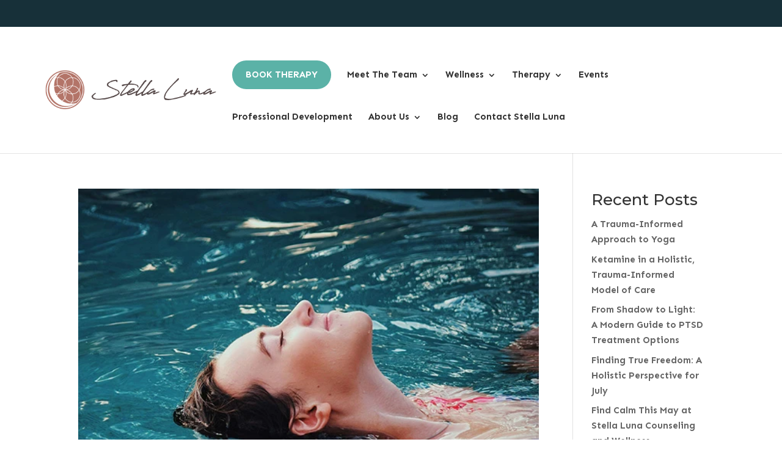

--- FILE ---
content_type: text/css; charset=utf-8
request_url: https://stellalunatherapy.com/wp-content/et-cache/global/et-divi-customizer-global.min.css?ver=1765209409
body_size: 3009
content:
body,.et_pb_column_1_2 .et_quote_content blockquote cite,.et_pb_column_1_2 .et_link_content a.et_link_main_url,.et_pb_column_1_3 .et_quote_content blockquote cite,.et_pb_column_3_8 .et_quote_content blockquote cite,.et_pb_column_1_4 .et_quote_content blockquote cite,.et_pb_blog_grid .et_quote_content blockquote cite,.et_pb_column_1_3 .et_link_content a.et_link_main_url,.et_pb_column_3_8 .et_link_content a.et_link_main_url,.et_pb_column_1_4 .et_link_content a.et_link_main_url,.et_pb_blog_grid .et_link_content a.et_link_main_url,body .et_pb_bg_layout_light .et_pb_post p,body .et_pb_bg_layout_dark .et_pb_post p{font-size:15px}.et_pb_slide_content,.et_pb_best_value{font-size:17px}a{color:#0c71c3}#main-header .nav li ul{background-color:#f1f8f7}.nav li ul{border-color:#ffaa91}.et_header_style_centered .mobile_nav .select_page,.et_header_style_split .mobile_nav .select_page,.et_nav_text_color_light #top-menu>li>a,.et_nav_text_color_dark #top-menu>li>a,#top-menu a,.et_mobile_menu li a,.et_nav_text_color_light .et_mobile_menu li a,.et_nav_text_color_dark .et_mobile_menu li a,#et_search_icon:before,.et_search_form_container input,span.et_close_search_field:after,#et-top-navigation .et-cart-info{color:#333333}.et_search_form_container input::-moz-placeholder{color:#333333}.et_search_form_container input::-webkit-input-placeholder{color:#333333}.et_search_form_container input:-ms-input-placeholder{color:#333333}#top-menu li a{font-size:15px}body.et_vertical_nav .container.et_search_form_container .et-search-form input{font-size:15px!important}#top-menu li.current-menu-ancestor>a,#top-menu li.current-menu-item>a,#top-menu li.current_page_item>a{color:#333333}#main-footer{background-color:#fff3ed}#footer-widgets .footer-widget a,#footer-widgets .footer-widget li a,#footer-widgets .footer-widget li a:hover{color:#333333}.footer-widget{color:#333333}#main-footer .footer-widget h4,#main-footer .widget_block h1,#main-footer .widget_block h2,#main-footer .widget_block h3,#main-footer .widget_block h4,#main-footer .widget_block h5,#main-footer .widget_block h6{color:#333333}.footer-widget li:before{border-color:#ffaa91}#footer-widgets .footer-widget li:before{top:9.75px}.bottom-nav,.bottom-nav a,.bottom-nav li.current-menu-item a{color:#d8d8d8}#et-footer-nav .bottom-nav li.current-menu-item a{color:#d8d8d8}#footer-bottom{background-color:#ffaa91}#footer-info,#footer-info a{color:#ffffff}@media only screen and (min-width:981px){.et_header_style_left #et-top-navigation,.et_header_style_split #et-top-navigation{padding:50px 0 0 0}.et_header_style_left #et-top-navigation nav>ul>li>a,.et_header_style_split #et-top-navigation nav>ul>li>a{padding-bottom:50px}.et_header_style_split .centered-inline-logo-wrap{width:99px;margin:-99px 0}.et_header_style_split .centered-inline-logo-wrap #logo{max-height:99px}.et_pb_svg_logo.et_header_style_split .centered-inline-logo-wrap #logo{height:99px}.et_header_style_centered #top-menu>li>a{padding-bottom:18px}.et_header_style_slide #et-top-navigation,.et_header_style_fullscreen #et-top-navigation{padding:41px 0 41px 0!important}.et_header_style_centered #main-header .logo_container{height:99px}#logo{max-height:100%}.et_pb_svg_logo #logo{height:100%}.et_header_style_centered.et_hide_primary_logo #main-header:not(.et-fixed-header) .logo_container,.et_header_style_centered.et_hide_fixed_logo #main-header.et-fixed-header .logo_container{height:17.82px}.et-fixed-header #top-menu a,.et-fixed-header #et_search_icon:before,.et-fixed-header #et_top_search .et-search-form input,.et-fixed-header .et_search_form_container input,.et-fixed-header .et_close_search_field:after,.et-fixed-header #et-top-navigation .et-cart-info{color:#333333!important}.et-fixed-header .et_search_form_container input::-moz-placeholder{color:#333333!important}.et-fixed-header .et_search_form_container input::-webkit-input-placeholder{color:#333333!important}.et-fixed-header .et_search_form_container input:-ms-input-placeholder{color:#333333!important}.et-fixed-header #top-menu li.current-menu-ancestor>a,.et-fixed-header #top-menu li.current-menu-item>a,.et-fixed-header #top-menu li.current_page_item>a{color:#333333!important}}@media only screen and (min-width:1350px){.et_pb_row{padding:27px 0}.et_pb_section{padding:54px 0}.single.et_pb_pagebuilder_layout.et_full_width_page .et_post_meta_wrapper{padding-top:81px}.et_pb_fullwidth_section{padding:0}}	h1,h2,h3,h4,h5,h6{font-family:'Montserrat',Helvetica,Arial,Lucida,sans-serif}body,input,textarea,select{font-family:'Sen',Helvetica,Arial,Lucida,sans-serif}h1,h2,h3,h4{line-height:1.4}.nav li ul{border-top:3px solid #173039!important;background:#AD8329}.nav li ul a{color:#fff!important;font-size:19px!important}#logo{padding:10px 0 10px 0;max-width:280px}#top-header{height:44px!important;float:right!important}#phonefax{font-size:14px;margin-top:6px;float:right}.contact-head{margin-right:25px}.phone-head{margin-right:25px}#top-menu a{color:#333;font-size:16px}#top-menu a{line-height:1.3}#et-info-phone{display:none}#top-header{background:#173039}#et-info-email{display:none}#et-info{float:right!important}.nav li ul{width:320px}#top-menu li li a{width:300px}#footer-widgets .footer-widget .fwidget{margin-bottom:0px}.wp-image-133{width:180px}.footer-widget h4{color:#AD8329;font-size:24px}.list ul{list-style:none}.list ul li:before{content:'✓ ';font-size:22px}.page-id-228 a{color:#333;text-decoration:underline}@media only screen and (max-width:980px){.et_header_style_left #logo{max-height:99%}.fax-head{display:none}}@media only screen and (max-width:600px){.et_fullwidth_nav #main-header .container{padding-left:1px;padding-right:1px}.em.em-list .em-item .em-item-image{display:none}}@media only screen and (min-width:601px){.et_fullwidth_nav #main-header .container{padding-left:70px;padding-right:60px}}@media only screen and (max-width:1510px){.appointment2{display:none!important}}.comment-respond{display:none}.saboxplugin-wrap{margin-top:40px}#top-menu li li a{padding-bottom:12px}.gform_button.button{font-size:22px;background:#B38A2E;color:#fff;padding:5px 10px}li a{color:rgb(12,113,195)}.appointment a{background-color:#5BB2A7;padding:14px 22px!important;border-radius:25px;text-transform:uppercase;color:#fff!important;text-align:center;margin:5px 0 5px 0}.appointment2 a{background-color:#5BB2A7;padding:14px 22px!important;border-radius:25px;text-transform:uppercase;color:#fff!important;text-align:center;margin:5px 0 5px 0}.em.em-item.em-item-single.size-medium .em-item-header .em-item-image img{display:none}.em.em-list .em-item .em-item-info .button{display:none}.em-item-meta-line.em-event-location{background:#5BB2A7;max-width:250px;margin-top:15px}.em.em-item .em-item-meta .em-item-meta-line a,.em.em-list .em-item .em-item-meta .em-item-meta-line a,.em.em-list-widget .em-item .em-item-meta .em-item-meta-line a{color:#fff!important;font-size:24px;padding:10px 10px 10px 6px!important;text-decoration:none!important}.em.em-list .em-item .em-item-meta .em-item-meta-line .em-icon{visibility:hidden}.em.em-list .em-item .em-item-info .em-item-meta>div{flex:0 0 90%}.em-event-meta.em-item-meta{font-size:22px}.em .em-icon.em-icon-at{visibility:hidden}.em .em-pagination .page-numbers{color:#333!important}.gform_wrapper.gravity-theme .pill-choices .gchoice label{width:100%;cursor:pointer}.gform_wrapper.gravity-theme .pill-choices .gchoice{display:flex;align-items:flex-start;gap:8px;flex-basis:calc(33.33% - 8px)}.gform_wrapper.gravity-theme .pill-choices .gchoice label{text-align:center;height:48px;align-items:center;border:1px solid #B2C2C7;line-height:18px;border-radius:4px;cursor:pointer;width:100%;max-width:none;display:flex;align-items:center;justify-content:center;font-weight:600}.gform_wrapper.gravity-theme .pill-choices .gchoice label:hover{background:#E5F3F7}.gform_wrapper.gravity-theme .pill-choices .gfield_checkbox{display:flex;flex-wrap:wrap;align-items:center;gap:12px;position:relative}.gform_wrapper.gravity-theme .pill-choices .gchoice input{width:1px;height:1px;border:none;appearance:none;-webkit-appearance:none;position:absolute}.gform_wrapper.gravity-theme .pill-choices .gchoice input:checked+label{color:#fff;border-color:#6F909B;background:#6F909B;padding:0 6px}.gform_wrapper.gravity-theme .pill-choices .gchoice input:focus+label{outline:solid}.inquiry-form_wrapper.gform_wrapper.gravity-theme{max-width:800px;margin:0 auto;box-shadow:0 6px 20px rgb(0 0 0 / 16%);padding:24px;border-radius:8px}.inquiry-form_wrapper.gform_wrapper.gravity-theme .inquiry-form{margin-top:16px}.inquiry-form_wrapper.gform_wrapper.gravity-theme .inquiry-form [type=submit]{border-radius:25px;padding:6px 24px;border:1px solid #B38A2E;background:transparent;color:#B38A2E;cursor:pointer;transition:.25s ease-in-out}.inquiry-form_wrapper.gform_wrapper.gravity-theme .inquiry-form [type=submit]:hover{background:#B38A2E;color:#fff}.gform_wrapper.gravity-theme .disclaimer-field .gfield_label{font-size:13px;line-height:20px}.gform_wrapper.gravity-theme .gform_required_legend{display:none}@media (max-width:640px){.gform_wrapper.gravity-theme .pill-choices .gchoice{flex-basis:calc(50% - 12px)}}@media (max-width:980px){.et_pb_row{width:calc(100% - 32px)}}@media (max-width:980px){.container{width:calc(100% - 32px)}}a{color:#5bb2a7;font-weight:600}@media (max-width:980px){.column-reverse-mobile{display:flex;flex-direction:column-reverse}}.em-view-container .em-events-list .em-event{box-shadow:0 3px 20px rgb(0 0 0 / .19);padding:0}.em.em-list .em-item .em-item-image img{height:100%;object-fit:cover;padding:0}.em.em-list .em-item .em-item-info{padding:30px}.em.em-list .em-item:first-child{padding-top:0}.em.pixelbones .em-item-title{font-size:26px!important;line-height:36px!important}.em.pixelbones .em-item-title a{color:#333!important}.em.pixelbones .em-item-title a:hover{text-decoration:underline}.em.em-list .em-item .em-item-info .em-item-meta>div{display:block}.em-item-meta-line .em-icon{display:none}.em-item-meta-line.em-event-location{padding:0;background:transparent}.em.em-list .em-item .em-item-meta .em-item-meta-line a{font-style:normal!important;color:#5BB2A7!important;padding:0!important;text-transform:uppercase;font-size:18px}.em.em-list.size-small .em-item{border:none;padding:0}.em.em-list.size-small .em-item .em-item-info{padding:20px}.em.em-item .em-item-meta .em-item-meta-line{grid-template-columns:155px}.em.em-item .em-item-meta .em-item-meta-line a{background:#5BB2A7!important;border-radius:20px;font-size:16px!important;text-align:center}@media only screen and (max-width:600px){.em.em-list .em-item .em-item-image{display:block;height:220px}}.nav li ul{background:#F1F8F7;box-shadow:0 3px 20px rgb(0 0 0 / .19);padding:12px 0 16px;border-top:none!important}#top-menu li li a{color:#333!important;font-size:16px!important;padding:6px 0;font-weight:400}@media (min-width:981px){.et_header_style_left .et-fixed-header #et-top-navigation{padding-bottom:20px}}.et-fixed-header #top-menu .appointment a{color:#fff!important}sup{bottom:.3em}#field_2_8{display:none}#field_1_13{display:none}#top-menu li .menu-item-has-children>a:first-child{font-weight:700!important}.nav li li ul{left:280px;right:300px}#et_mobile_nav_menu .mobile_nav.opened .mobile_menu_bar::before,.et_pb_module.et_pb_menu .et_mobile_nav_menu .mobile_nav.opened .mobile_menu_bar::before{content:'\4d'}ul.et_mobile_menu li.menu-item-has-children .mobile-toggle,ul.et_mobile_menu li.page_item_has_children .mobile-toggle,.et-db #et-boc .et-l ul.et_mobile_menu li.menu-item-has-children .mobile-toggle,.et-db #et-boc .et-l ul.et_mobile_menu li.page_item_has_children .mobile-toggle{width:45px!important;height:100%;padding:0px!important;max-height:44px!important;border:none;position:absolute;right:0px;top:0px;z-index:999!important;background-color:#fff!important}ul.et_mobile_menu>li.menu-item-has-children,ul.et_mobile_menu>li.page_item_has_children,ul.et_mobile_menu>li.menu-item-has-children .sub-menu li.menu-item-has-children,.et-db #et-boc .et-l ul.et_mobile_menu>li.menu-item-has-children,.et-db #et-boc .et-l ul.et_mobile_menu>li.page_item_has_children,.et-db #et-boc .et-l ul.et_mobile_menu>li.menu-item-has-children .sub-menu li.menu-item-has-children{position:relative}.et_mobile_menu .menu-item-has-children>a,.et-db #et-boc .et-l .et_mobile_menu .menu-item-has-children>a{background-color:transparent}ul.et_mobile_menu .menu-item-has-children .sub-menu,#main-header ul.et_mobile_menu .menu-item-has-children .sub-menu,.et-db #et-boc .et-l ul.et_mobile_menu .menu-item-has-children .sub-menu,.et-db #main-header ul.et_mobile_menu .menu-item-has-children .sub-menu{display:none!important;visibility:hidden!important}ul.et_mobile_menu .menu-item-has-children .sub-menu.visible,#main-header ul.et_mobile_menu .menu-item-has-children .sub-menu.visible,.et-db #et-boc .et-l ul.et_mobile_menu .menu-item-has-children .sub-menu.visible,.et-db #main-header ul.et_mobile_menu .menu-item-has-children .sub-menu.visible{display:block!important;visibility:visible!important}ul.et_mobile_menu li.menu-item-has-children .mobile-toggle,.et-db #et-boc .et-l ul.et_mobile_menu li.menu-item-has-children .mobile-toggle{text-align:center;opacity:1}ul.et_mobile_menu li.menu-item-has-children .mobile-toggle::after,.et-db #et-boc .et-l ul.et_mobile_menu li.menu-item-has-children .mobile-toggle::after{top:10px;position:relative;font-family:"ETModules"!important;content:'\33'!important;color:#00d263!important;background:#f0f3f6!important;border-radius:50%;padding:4px!important}ul.et_mobile_menu li.menu-item-has-children.dt-open>.mobile-toggle::after,.et-db #et-boc .et-l ul.et_mobile_menu li.menu-item-has-children.dt-open>.mobile-toggle::after{content:'\32'!important}.et_pb_menu_0.et_pb_menu .et_mobile_menu:after{position:absolute;right:5%;margin-left:-20px;top:-14px;width:0;height:0;content:'';border-left:20px solid transparent;border-right:20px solid transparent;border-bottom:20px solid #ffffff}.mobile_menu_bar{position:relative;display:block;bottom:10px;line-height:0}.et_pb_menu_0.et_pb_menu .et_mobile_menu,.et_pb_menu_0.et_pb_menu .et_mobile_menu ul{background-color:#ffffff!important;border-radius:10px}.cl-pagination{font-size:20px}.cl-template h3{font-size:22px}.cl-template--id-0 div.cl-element--instance-1005 .cl-element-link__anchor{background-color:#5BB2A7}